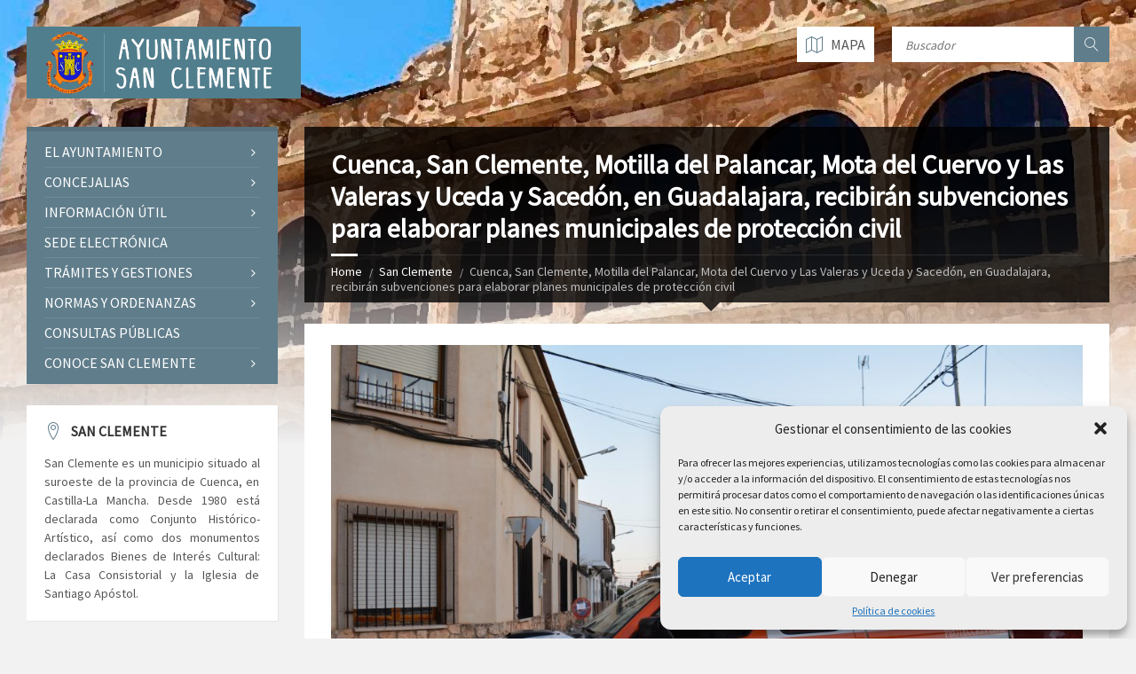

--- FILE ---
content_type: text/html; charset=UTF-8
request_url: https://www.sanclemente.es/cuenca-san-clemente-motilla-del-palancar-mota-del-cuervo-y-las-valeras-y-uceda-y-sacedon-en-guadalajara-recibiran-subvenciones-para-elaborar-planes-municipales-de-proteccion-civil/
body_size: 16522
content:
<!DOCTYPE html>
<html lang="es">
<head data-template-uri="https://www.sanclemente.es/wp-content/themes/townpress">
    <meta http-equiv="Content-Type" content="text/html; charset=UTF-8" />
    <meta name="viewport" content="width=device-width, initial-scale=1.0">
    <link rel="profile" href="https://gmpg.org/xfn/11" />
    <link rel="pingback" href="https://www.sanclemente.es/xmlrpc.php" />
	    <title>Cuenca, San Clemente, Motilla del Palancar, Mota del Cuervo y Las Valeras y Uceda y Sacedón, en Guadalajara, recibirán subvenciones para elaborar planes municipales de protección civil | Ayuntamiento de San Clemente</title>
<meta name='robots' content='max-image-preview:large' />
	<style>img:is([sizes="auto" i], [sizes^="auto," i]) { contain-intrinsic-size: 3000px 1500px }</style>
	<link rel='dns-prefetch' href='//www.googletagmanager.com' />
<link rel='dns-prefetch' href='//fonts.googleapis.com' />
<link rel='preconnect' href='https://fonts.gstatic.com' crossorigin />
<link rel="alternate" type="application/rss+xml" title="Ayuntamiento de San Clemente &raquo; Feed" href="https://www.sanclemente.es/feed/" />
<link rel="alternate" type="application/rss+xml" title="Ayuntamiento de San Clemente &raquo; Feed de los comentarios" href="https://www.sanclemente.es/comments/feed/" />
<script type="text/javascript">
/* <![CDATA[ */
window._wpemojiSettings = {"baseUrl":"https:\/\/s.w.org\/images\/core\/emoji\/15.0.3\/72x72\/","ext":".png","svgUrl":"https:\/\/s.w.org\/images\/core\/emoji\/15.0.3\/svg\/","svgExt":".svg","source":{"concatemoji":"https:\/\/www.sanclemente.es\/wp-includes\/js\/wp-emoji-release.min.js?ver=6.7.4"}};
/*! This file is auto-generated */
!function(i,n){var o,s,e;function c(e){try{var t={supportTests:e,timestamp:(new Date).valueOf()};sessionStorage.setItem(o,JSON.stringify(t))}catch(e){}}function p(e,t,n){e.clearRect(0,0,e.canvas.width,e.canvas.height),e.fillText(t,0,0);var t=new Uint32Array(e.getImageData(0,0,e.canvas.width,e.canvas.height).data),r=(e.clearRect(0,0,e.canvas.width,e.canvas.height),e.fillText(n,0,0),new Uint32Array(e.getImageData(0,0,e.canvas.width,e.canvas.height).data));return t.every(function(e,t){return e===r[t]})}function u(e,t,n){switch(t){case"flag":return n(e,"\ud83c\udff3\ufe0f\u200d\u26a7\ufe0f","\ud83c\udff3\ufe0f\u200b\u26a7\ufe0f")?!1:!n(e,"\ud83c\uddfa\ud83c\uddf3","\ud83c\uddfa\u200b\ud83c\uddf3")&&!n(e,"\ud83c\udff4\udb40\udc67\udb40\udc62\udb40\udc65\udb40\udc6e\udb40\udc67\udb40\udc7f","\ud83c\udff4\u200b\udb40\udc67\u200b\udb40\udc62\u200b\udb40\udc65\u200b\udb40\udc6e\u200b\udb40\udc67\u200b\udb40\udc7f");case"emoji":return!n(e,"\ud83d\udc26\u200d\u2b1b","\ud83d\udc26\u200b\u2b1b")}return!1}function f(e,t,n){var r="undefined"!=typeof WorkerGlobalScope&&self instanceof WorkerGlobalScope?new OffscreenCanvas(300,150):i.createElement("canvas"),a=r.getContext("2d",{willReadFrequently:!0}),o=(a.textBaseline="top",a.font="600 32px Arial",{});return e.forEach(function(e){o[e]=t(a,e,n)}),o}function t(e){var t=i.createElement("script");t.src=e,t.defer=!0,i.head.appendChild(t)}"undefined"!=typeof Promise&&(o="wpEmojiSettingsSupports",s=["flag","emoji"],n.supports={everything:!0,everythingExceptFlag:!0},e=new Promise(function(e){i.addEventListener("DOMContentLoaded",e,{once:!0})}),new Promise(function(t){var n=function(){try{var e=JSON.parse(sessionStorage.getItem(o));if("object"==typeof e&&"number"==typeof e.timestamp&&(new Date).valueOf()<e.timestamp+604800&&"object"==typeof e.supportTests)return e.supportTests}catch(e){}return null}();if(!n){if("undefined"!=typeof Worker&&"undefined"!=typeof OffscreenCanvas&&"undefined"!=typeof URL&&URL.createObjectURL&&"undefined"!=typeof Blob)try{var e="postMessage("+f.toString()+"("+[JSON.stringify(s),u.toString(),p.toString()].join(",")+"));",r=new Blob([e],{type:"text/javascript"}),a=new Worker(URL.createObjectURL(r),{name:"wpTestEmojiSupports"});return void(a.onmessage=function(e){c(n=e.data),a.terminate(),t(n)})}catch(e){}c(n=f(s,u,p))}t(n)}).then(function(e){for(var t in e)n.supports[t]=e[t],n.supports.everything=n.supports.everything&&n.supports[t],"flag"!==t&&(n.supports.everythingExceptFlag=n.supports.everythingExceptFlag&&n.supports[t]);n.supports.everythingExceptFlag=n.supports.everythingExceptFlag&&!n.supports.flag,n.DOMReady=!1,n.readyCallback=function(){n.DOMReady=!0}}).then(function(){return e}).then(function(){var e;n.supports.everything||(n.readyCallback(),(e=n.source||{}).concatemoji?t(e.concatemoji):e.wpemoji&&e.twemoji&&(t(e.twemoji),t(e.wpemoji)))}))}((window,document),window._wpemojiSettings);
/* ]]> */
</script>

<style id='wp-emoji-styles-inline-css' type='text/css'>

	img.wp-smiley, img.emoji {
		display: inline !important;
		border: none !important;
		box-shadow: none !important;
		height: 1em !important;
		width: 1em !important;
		margin: 0 0.07em !important;
		vertical-align: -0.1em !important;
		background: none !important;
		padding: 0 !important;
	}
</style>
<link rel='stylesheet' id='wp-block-library-css' href='https://www.sanclemente.es/wp-includes/css/dist/block-library/style.min.css?ver=6.7.4' type='text/css' media='all' />
<style id='pdfemb-pdf-embedder-viewer-style-inline-css' type='text/css'>
.wp-block-pdfemb-pdf-embedder-viewer{max-width:none}

</style>
<style id='classic-theme-styles-inline-css' type='text/css'>
/*! This file is auto-generated */
.wp-block-button__link{color:#fff;background-color:#32373c;border-radius:9999px;box-shadow:none;text-decoration:none;padding:calc(.667em + 2px) calc(1.333em + 2px);font-size:1.125em}.wp-block-file__button{background:#32373c;color:#fff;text-decoration:none}
</style>
<style id='global-styles-inline-css' type='text/css'>
:root{--wp--preset--aspect-ratio--square: 1;--wp--preset--aspect-ratio--4-3: 4/3;--wp--preset--aspect-ratio--3-4: 3/4;--wp--preset--aspect-ratio--3-2: 3/2;--wp--preset--aspect-ratio--2-3: 2/3;--wp--preset--aspect-ratio--16-9: 16/9;--wp--preset--aspect-ratio--9-16: 9/16;--wp--preset--color--black: #000000;--wp--preset--color--cyan-bluish-gray: #abb8c3;--wp--preset--color--white: #ffffff;--wp--preset--color--pale-pink: #f78da7;--wp--preset--color--vivid-red: #cf2e2e;--wp--preset--color--luminous-vivid-orange: #ff6900;--wp--preset--color--luminous-vivid-amber: #fcb900;--wp--preset--color--light-green-cyan: #7bdcb5;--wp--preset--color--vivid-green-cyan: #00d084;--wp--preset--color--pale-cyan-blue: #8ed1fc;--wp--preset--color--vivid-cyan-blue: #0693e3;--wp--preset--color--vivid-purple: #9b51e0;--wp--preset--gradient--vivid-cyan-blue-to-vivid-purple: linear-gradient(135deg,rgba(6,147,227,1) 0%,rgb(155,81,224) 100%);--wp--preset--gradient--light-green-cyan-to-vivid-green-cyan: linear-gradient(135deg,rgb(122,220,180) 0%,rgb(0,208,130) 100%);--wp--preset--gradient--luminous-vivid-amber-to-luminous-vivid-orange: linear-gradient(135deg,rgba(252,185,0,1) 0%,rgba(255,105,0,1) 100%);--wp--preset--gradient--luminous-vivid-orange-to-vivid-red: linear-gradient(135deg,rgba(255,105,0,1) 0%,rgb(207,46,46) 100%);--wp--preset--gradient--very-light-gray-to-cyan-bluish-gray: linear-gradient(135deg,rgb(238,238,238) 0%,rgb(169,184,195) 100%);--wp--preset--gradient--cool-to-warm-spectrum: linear-gradient(135deg,rgb(74,234,220) 0%,rgb(151,120,209) 20%,rgb(207,42,186) 40%,rgb(238,44,130) 60%,rgb(251,105,98) 80%,rgb(254,248,76) 100%);--wp--preset--gradient--blush-light-purple: linear-gradient(135deg,rgb(255,206,236) 0%,rgb(152,150,240) 100%);--wp--preset--gradient--blush-bordeaux: linear-gradient(135deg,rgb(254,205,165) 0%,rgb(254,45,45) 50%,rgb(107,0,62) 100%);--wp--preset--gradient--luminous-dusk: linear-gradient(135deg,rgb(255,203,112) 0%,rgb(199,81,192) 50%,rgb(65,88,208) 100%);--wp--preset--gradient--pale-ocean: linear-gradient(135deg,rgb(255,245,203) 0%,rgb(182,227,212) 50%,rgb(51,167,181) 100%);--wp--preset--gradient--electric-grass: linear-gradient(135deg,rgb(202,248,128) 0%,rgb(113,206,126) 100%);--wp--preset--gradient--midnight: linear-gradient(135deg,rgb(2,3,129) 0%,rgb(40,116,252) 100%);--wp--preset--font-size--small: 13px;--wp--preset--font-size--medium: 20px;--wp--preset--font-size--large: 36px;--wp--preset--font-size--x-large: 42px;--wp--preset--spacing--20: 0.44rem;--wp--preset--spacing--30: 0.67rem;--wp--preset--spacing--40: 1rem;--wp--preset--spacing--50: 1.5rem;--wp--preset--spacing--60: 2.25rem;--wp--preset--spacing--70: 3.38rem;--wp--preset--spacing--80: 5.06rem;--wp--preset--shadow--natural: 6px 6px 9px rgba(0, 0, 0, 0.2);--wp--preset--shadow--deep: 12px 12px 50px rgba(0, 0, 0, 0.4);--wp--preset--shadow--sharp: 6px 6px 0px rgba(0, 0, 0, 0.2);--wp--preset--shadow--outlined: 6px 6px 0px -3px rgba(255, 255, 255, 1), 6px 6px rgba(0, 0, 0, 1);--wp--preset--shadow--crisp: 6px 6px 0px rgba(0, 0, 0, 1);}:where(.is-layout-flex){gap: 0.5em;}:where(.is-layout-grid){gap: 0.5em;}body .is-layout-flex{display: flex;}.is-layout-flex{flex-wrap: wrap;align-items: center;}.is-layout-flex > :is(*, div){margin: 0;}body .is-layout-grid{display: grid;}.is-layout-grid > :is(*, div){margin: 0;}:where(.wp-block-columns.is-layout-flex){gap: 2em;}:where(.wp-block-columns.is-layout-grid){gap: 2em;}:where(.wp-block-post-template.is-layout-flex){gap: 1.25em;}:where(.wp-block-post-template.is-layout-grid){gap: 1.25em;}.has-black-color{color: var(--wp--preset--color--black) !important;}.has-cyan-bluish-gray-color{color: var(--wp--preset--color--cyan-bluish-gray) !important;}.has-white-color{color: var(--wp--preset--color--white) !important;}.has-pale-pink-color{color: var(--wp--preset--color--pale-pink) !important;}.has-vivid-red-color{color: var(--wp--preset--color--vivid-red) !important;}.has-luminous-vivid-orange-color{color: var(--wp--preset--color--luminous-vivid-orange) !important;}.has-luminous-vivid-amber-color{color: var(--wp--preset--color--luminous-vivid-amber) !important;}.has-light-green-cyan-color{color: var(--wp--preset--color--light-green-cyan) !important;}.has-vivid-green-cyan-color{color: var(--wp--preset--color--vivid-green-cyan) !important;}.has-pale-cyan-blue-color{color: var(--wp--preset--color--pale-cyan-blue) !important;}.has-vivid-cyan-blue-color{color: var(--wp--preset--color--vivid-cyan-blue) !important;}.has-vivid-purple-color{color: var(--wp--preset--color--vivid-purple) !important;}.has-black-background-color{background-color: var(--wp--preset--color--black) !important;}.has-cyan-bluish-gray-background-color{background-color: var(--wp--preset--color--cyan-bluish-gray) !important;}.has-white-background-color{background-color: var(--wp--preset--color--white) !important;}.has-pale-pink-background-color{background-color: var(--wp--preset--color--pale-pink) !important;}.has-vivid-red-background-color{background-color: var(--wp--preset--color--vivid-red) !important;}.has-luminous-vivid-orange-background-color{background-color: var(--wp--preset--color--luminous-vivid-orange) !important;}.has-luminous-vivid-amber-background-color{background-color: var(--wp--preset--color--luminous-vivid-amber) !important;}.has-light-green-cyan-background-color{background-color: var(--wp--preset--color--light-green-cyan) !important;}.has-vivid-green-cyan-background-color{background-color: var(--wp--preset--color--vivid-green-cyan) !important;}.has-pale-cyan-blue-background-color{background-color: var(--wp--preset--color--pale-cyan-blue) !important;}.has-vivid-cyan-blue-background-color{background-color: var(--wp--preset--color--vivid-cyan-blue) !important;}.has-vivid-purple-background-color{background-color: var(--wp--preset--color--vivid-purple) !important;}.has-black-border-color{border-color: var(--wp--preset--color--black) !important;}.has-cyan-bluish-gray-border-color{border-color: var(--wp--preset--color--cyan-bluish-gray) !important;}.has-white-border-color{border-color: var(--wp--preset--color--white) !important;}.has-pale-pink-border-color{border-color: var(--wp--preset--color--pale-pink) !important;}.has-vivid-red-border-color{border-color: var(--wp--preset--color--vivid-red) !important;}.has-luminous-vivid-orange-border-color{border-color: var(--wp--preset--color--luminous-vivid-orange) !important;}.has-luminous-vivid-amber-border-color{border-color: var(--wp--preset--color--luminous-vivid-amber) !important;}.has-light-green-cyan-border-color{border-color: var(--wp--preset--color--light-green-cyan) !important;}.has-vivid-green-cyan-border-color{border-color: var(--wp--preset--color--vivid-green-cyan) !important;}.has-pale-cyan-blue-border-color{border-color: var(--wp--preset--color--pale-cyan-blue) !important;}.has-vivid-cyan-blue-border-color{border-color: var(--wp--preset--color--vivid-cyan-blue) !important;}.has-vivid-purple-border-color{border-color: var(--wp--preset--color--vivid-purple) !important;}.has-vivid-cyan-blue-to-vivid-purple-gradient-background{background: var(--wp--preset--gradient--vivid-cyan-blue-to-vivid-purple) !important;}.has-light-green-cyan-to-vivid-green-cyan-gradient-background{background: var(--wp--preset--gradient--light-green-cyan-to-vivid-green-cyan) !important;}.has-luminous-vivid-amber-to-luminous-vivid-orange-gradient-background{background: var(--wp--preset--gradient--luminous-vivid-amber-to-luminous-vivid-orange) !important;}.has-luminous-vivid-orange-to-vivid-red-gradient-background{background: var(--wp--preset--gradient--luminous-vivid-orange-to-vivid-red) !important;}.has-very-light-gray-to-cyan-bluish-gray-gradient-background{background: var(--wp--preset--gradient--very-light-gray-to-cyan-bluish-gray) !important;}.has-cool-to-warm-spectrum-gradient-background{background: var(--wp--preset--gradient--cool-to-warm-spectrum) !important;}.has-blush-light-purple-gradient-background{background: var(--wp--preset--gradient--blush-light-purple) !important;}.has-blush-bordeaux-gradient-background{background: var(--wp--preset--gradient--blush-bordeaux) !important;}.has-luminous-dusk-gradient-background{background: var(--wp--preset--gradient--luminous-dusk) !important;}.has-pale-ocean-gradient-background{background: var(--wp--preset--gradient--pale-ocean) !important;}.has-electric-grass-gradient-background{background: var(--wp--preset--gradient--electric-grass) !important;}.has-midnight-gradient-background{background: var(--wp--preset--gradient--midnight) !important;}.has-small-font-size{font-size: var(--wp--preset--font-size--small) !important;}.has-medium-font-size{font-size: var(--wp--preset--font-size--medium) !important;}.has-large-font-size{font-size: var(--wp--preset--font-size--large) !important;}.has-x-large-font-size{font-size: var(--wp--preset--font-size--x-large) !important;}
:where(.wp-block-post-template.is-layout-flex){gap: 1.25em;}:where(.wp-block-post-template.is-layout-grid){gap: 1.25em;}
:where(.wp-block-columns.is-layout-flex){gap: 2em;}:where(.wp-block-columns.is-layout-grid){gap: 2em;}
:root :where(.wp-block-pullquote){font-size: 1.5em;line-height: 1.6;}
</style>
<link rel='stylesheet' id='cmplz-general-css' href='https://www.sanclemente.es/wp-content/plugins/complianz-gdpr/assets/css/cookieblocker.min.css?ver=1739874518' type='text/css' media='all' />
<link rel='stylesheet' id='extendify-utility-styles-css' href='https://www.sanclemente.es/wp-content/plugins/extendify/public/build/utility-minimum.css?ver=6.7.4' type='text/css' media='all' />
<link rel='stylesheet' id='parent-style-css' href='https://www.sanclemente.es/wp-content/themes/townpress/style.css?ver=6.7.4' type='text/css' media='all' />
<link rel='stylesheet' id='main-style-css' href='https://www.sanclemente.es/wp-content/themes/townpress-child/style.css' type='text/css' media='all' />
<style id='main-style-inline-css' type='text/css'>
body { font-family: 'Source Sans Pro', Arial, sans-serif; font-size: 16px; font-weight: 400; }
 .header-branding.m-large-logo span { max-width: 309px; } .header-branding.m-small-logo span { max-width: 271px; } @media ( max-width: 991px ) { .header-branding.m-small-logo span, .header-branding.m-large-logo span { max-width: 271px; } }
</style>
<link rel='stylesheet' id='theme-skin-css' href='https://www.sanclemente.es/wp-content/themes/townpress/library/css/skin/bluegrey.css' type='text/css' media='all' />
<style id='theme-skin-inline-css' type='text/css'>
.c-article-list .article-image a { height: 300px; }
</style>
<link rel='stylesheet' id='dflip-style-css' href='https://www.sanclemente.es/wp-content/plugins/3d-flipbook-dflip-lite/assets/css/dflip.min.css?ver=2.3.57' type='text/css' media='all' />
<link rel="preload" as="style" href="https://fonts.googleapis.com/css?family=Source%20Sans%20Pro:400&#038;display=swap&#038;ver=6.7.4" /><link rel="stylesheet" href="https://fonts.googleapis.com/css?family=Source%20Sans%20Pro:400&#038;display=swap&#038;ver=6.7.4" media="print" onload="this.media='all'"><noscript><link rel="stylesheet" href="https://fonts.googleapis.com/css?family=Source%20Sans%20Pro:400&#038;display=swap&#038;ver=6.7.4" /></noscript><script type="text/javascript" src="https://www.sanclemente.es/wp-includes/js/jquery/jquery.min.js?ver=3.7.1" id="jquery-core-js"></script>
<script type="text/javascript" src="https://www.sanclemente.es/wp-includes/js/jquery/jquery-migrate.min.js?ver=3.4.1" id="jquery-migrate-js"></script>

<!-- Fragmento de código de la etiqueta de Google (gtag.js) añadida por Site Kit -->

<!-- Fragmento de código de Google Analytics añadido por Site Kit -->
<script type="text/javascript" src="https://www.googletagmanager.com/gtag/js?id=G-X5LJ068YQ2" id="google_gtagjs-js" async></script>
<script type="text/javascript" id="google_gtagjs-js-after">
/* <![CDATA[ */
window.dataLayer = window.dataLayer || [];function gtag(){dataLayer.push(arguments);}
gtag("set","linker",{"domains":["www.sanclemente.es"]});
gtag("js", new Date());
gtag("set", "developer_id.dZTNiMT", true);
gtag("config", "G-X5LJ068YQ2");
/* ]]> */
</script>

<!-- Finalizar fragmento de código de la etiqueta de Google (gtags.js) añadida por Site Kit -->
<link rel="https://api.w.org/" href="https://www.sanclemente.es/wp-json/" /><link rel="alternate" title="JSON" type="application/json" href="https://www.sanclemente.es/wp-json/wp/v2/posts/7027" /><link rel="EditURI" type="application/rsd+xml" title="RSD" href="https://www.sanclemente.es/xmlrpc.php?rsd" />
<meta name="generator" content="WordPress 6.7.4" />
<link rel="canonical" href="https://www.sanclemente.es/cuenca-san-clemente-motilla-del-palancar-mota-del-cuervo-y-las-valeras-y-uceda-y-sacedon-en-guadalajara-recibiran-subvenciones-para-elaborar-planes-municipales-de-proteccion-civil/" />
<link rel='shortlink' href='https://www.sanclemente.es/?p=7027' />
<link rel="alternate" title="oEmbed (JSON)" type="application/json+oembed" href="https://www.sanclemente.es/wp-json/oembed/1.0/embed?url=https%3A%2F%2Fwww.sanclemente.es%2Fcuenca-san-clemente-motilla-del-palancar-mota-del-cuervo-y-las-valeras-y-uceda-y-sacedon-en-guadalajara-recibiran-subvenciones-para-elaborar-planes-municipales-de-proteccion-civil%2F" />
<link rel="alternate" title="oEmbed (XML)" type="text/xml+oembed" href="https://www.sanclemente.es/wp-json/oembed/1.0/embed?url=https%3A%2F%2Fwww.sanclemente.es%2Fcuenca-san-clemente-motilla-del-palancar-mota-del-cuervo-y-las-valeras-y-uceda-y-sacedon-en-guadalajara-recibiran-subvenciones-para-elaborar-planes-municipales-de-proteccion-civil%2F&#038;format=xml" />
<meta name="generator" content="Redux 4.5.6" /><meta name="generator" content="Site Kit by Google 1.146.0" />			<style>.cmplz-hidden {
					display: none !important;
				}</style><meta name="generator" content="Powered by Visual Composer - drag and drop page builder for WordPress."/>
<!--[if lte IE 9]><link rel="stylesheet" type="text/css" href="https://www.sanclemente.es/wp-content/plugins/js_composer/assets/css/vc_lte_ie9.min.css" media="screen"><![endif]--><!--[if IE  8]><link rel="stylesheet" type="text/css" href="https://www.sanclemente.es/wp-content/plugins/js_composer/assets/css/vc-ie8.min.css" media="screen"><![endif]--><!--[if lte IE 9]><link rel="stylesheet" type="text/css" href="https://www.sanclemente.es/wp-content/themes/townpress/library/css/oldie.css"><![endif]--><!--[if lt IE 9]><script src="https://www.sanclemente.es/wp-content/themes/townpress/library/js/html5.min.js"></script><![endif]--><!--[if lt IE 9]><script src="https://www.sanclemente.es/wp-content/themes/townpress/library/js/respond.min.js"></script><![endif]--><link rel="icon" href="https://www.sanclemente.es/wp-content/uploads/2023/07/cropped-sanclemente-32x32.png" sizes="32x32" />
<link rel="icon" href="https://www.sanclemente.es/wp-content/uploads/2023/07/cropped-sanclemente-192x192.png" sizes="192x192" />
<link rel="apple-touch-icon" href="https://www.sanclemente.es/wp-content/uploads/2023/07/cropped-sanclemente-180x180.png" />
<meta name="msapplication-TileImage" content="https://www.sanclemente.es/wp-content/uploads/2023/07/cropped-sanclemente-270x270.png" />
<noscript><style type="text/css"> .wpb_animate_when_almost_visible { opacity: 1; }</style></noscript></head>



<body data-rsssl=1 data-cmplz=1 class="post-template-default single single-post postid-7027 single-format-standard wpb-js-composer js-comp-ver-4.12 vc_responsive">

	
	<!-- HEADER : begin -->
	<header id="header" class="m-has-header-tools m-has-gmap m-has-search">
		<div class="header-inner">

			<!-- HEADER CONTENT : begin -->
			<div class="header-content">
				<div class="c-container">
					<div class="header-content-inner">

												<!-- HEADER BRANDING : begin -->

																															<div class="header-branding m-large-logo">

							<a href="https://www.sanclemente.es"><span><img src="https://www.sanclemente.es/wp-content/uploads/2016/02/logo_sanclemente_.png"
														alt="Ayuntamiento de San Clemente"></span></a>

						</div>
						<!-- HEADER BRANDING : end -->
						
						<!-- HEADER TOGGLE HOLDER : begin -->
						<div class="header-toggle-holder">

							<!-- HEADER TOGGLE : begin -->
							<button class="header-toggle" type="button">
								<i class="ico-open tp tp-menu"></i>
								<i class="ico-close tp tp-cross"></i>
								<span>Menu</span>
							</button>
							<!-- HEADER TOGGLE : end -->

														<!-- HEADER GMAP SWITCHER : begin -->
							<button class="header-gmap-switcher" type="button" title="Show on Map">
								<i class="ico-open tp tp-map2"></i>
								<i class="ico-close tp tp-cross"></i>
							</button>
							<!-- HEADER GMAP SWITCHER : end -->
							
						</div>
						<!-- HEADER TOGGLE HOLDER : end -->

												<!-- HEADER MENU : begin -->
						<div class="header-menu">
							
	<!-- MAIN MENU : begin -->
	<nav class="main-menu">

		<ul id="menu-san-clemente" class="menu-items clearfix"><li id="menu-item-215" class="menu-item menu-item-type-custom menu-item-object-custom menu-item-has-children menu-item-215"><a>EL AYUNTAMIENTO</a>
<ul class="sub-menu">
	<li id="menu-item-226" class="menu-item menu-item-type-post_type menu-item-object-page menu-item-226"><a href="https://www.sanclemente.es/el-alcalde/">El Alcalde</a></li>
	<li id="menu-item-216" class="menu-item menu-item-type-post_type menu-item-object-page menu-item-216"><a href="https://www.sanclemente.es/corporacion-municipal/">Corporación Municipal</a></li>
	<li id="menu-item-234" class="menu-item menu-item-type-post_type menu-item-object-page menu-item-234"><a href="https://www.sanclemente.es/plenos/">Plenos</a></li>
</ul>
</li>
<li id="menu-item-46" class="menu-item menu-item-type-custom menu-item-object-custom menu-item-has-children menu-item-46"><a>CONCEJALIAS</a>
<ul class="sub-menu">
	<li id="menu-item-390" class="menu-item menu-item-type-post_type menu-item-object-page menu-item-390"><a href="https://www.sanclemente.es/http-www-sanclemene-es-hacienda-asuntos-generales-patrimonio-educacion-y-cultura/">Concejalía de Hacienda, Promoción Empresarial, Empleo, Comercio y Cementerio Municipal</a></li>
	<li id="menu-item-7447" class="menu-item menu-item-type-post_type menu-item-object-page menu-item-7447"><a href="https://www.sanclemente.es/concejalia-de-turismo-cultura-emisora-local-y-nuevas-tecnologias/">Concejalía de Recursos Humanos, Educación, Participación Ciudadana y Asuntos Generales.</a></li>
	<li id="menu-item-389" class="menu-item menu-item-type-post_type menu-item-object-page menu-item-389"><a href="https://www.sanclemente.es/urbanismo-desarrollo-industrial-comercio-transporte-y-seguridad-ciudadana/">Concejalía de Urbanismo, Industria, Servicios, Transporte y Tradiciones Populares</a></li>
	<li id="menu-item-406" class="menu-item menu-item-type-post_type menu-item-object-page menu-item-406"><a href="https://www.sanclemente.es/bienestar-social-sanidad-e-igualdad/">Concejalía de Cultura, Turismo, Igualdad y Bienestar Social.</a></li>
	<li id="menu-item-405" class="menu-item menu-item-type-post_type menu-item-object-page menu-item-405"><a href="https://www.sanclemente.es/educacion-cultura-y-turismo/">Concejalía de Medio Ambiente, Sanidad, Consumo y Festejos.</a></li>
	<li id="menu-item-399" class="menu-item menu-item-type-post_type menu-item-object-page menu-item-399"><a href="https://www.sanclemente.es/agricultura-ganaderia-medio-ambiente-festejos-transportes/">Concejalía de Seguridad Ciudadana, Agricultura, Ganadería y Guardería Rural</a></li>
	<li id="menu-item-398" class="menu-item menu-item-type-post_type menu-item-object-page menu-item-398"><a href="https://www.sanclemente.es/deportes-y-juventud/">Concejalía de Deporte, Juventud y Protección Civil</a></li>
</ul>
</li>
<li id="menu-item-50" class="menu-item menu-item-type-custom menu-item-object-custom menu-item-has-children menu-item-50"><a>INFORMACIÓN ÚTIL</a>
<ul class="sub-menu">
	<li id="menu-item-743" class="menu-item menu-item-type-post_type menu-item-object-page menu-item-743"><a href="https://www.sanclemente.es/telefonos-y-direcciones/">Teléfonos y Direcciones</a></li>
	<li id="menu-item-808" class="menu-item menu-item-type-post_type menu-item-object-page menu-item-808"><a href="https://www.sanclemente.es/servicios-al-ciudadano/">Servicios al Ciudadano y Horarios</a></li>
	<li id="menu-item-756" class="menu-item menu-item-type-custom menu-item-object-custom menu-item-756"><a target="_blank" href="https://sescam.jccm.es/csalud/citas/inicioCita.jsf">Cita Previa Centro de Salud</a></li>
	<li id="menu-item-757" class="menu-item menu-item-type-custom menu-item-object-custom menu-item-757"><a target="_blank" href="http://sescam.jccm.es/web/ServiciosGuardiasFarm.do?idLoc=524">Farmacias de Guardia</a></li>
	<li id="menu-item-758" class="menu-item menu-item-type-custom menu-item-object-custom menu-item-758"><a target="_blank" href="https://www.citapreviadnie.es/citaPreviaDniExp/Inicio.action">Cita Previa DNI</a></li>
	<li id="menu-item-952" class="menu-item menu-item-type-post_type menu-item-object-page menu-item-952"><a href="https://www.sanclemente.es/alertas-en-el-movil-bando-movil/">Alertas en el móvil</a></li>
</ul>
</li>
<li id="menu-item-4078" class="menu-item menu-item-type-custom menu-item-object-custom menu-item-4078"><a target="_blank" href="https://sanclemente.sedelectronica.es">Sede Electrónica</a></li>
<li id="menu-item-47" class="menu-item menu-item-type-custom menu-item-object-custom menu-item-has-children menu-item-47"><a>TRÁMITES Y GESTIONES</a>
<ul class="sub-menu">
	<li id="menu-item-1134" class="menu-item menu-item-type-custom menu-item-object-custom menu-item-1134"><a target="_blank" href="http://www.oarcuenca.es/opencms/oagtr/secciones/">Portal del Contribuyente</a></li>
	<li id="menu-item-696" class="menu-item menu-item-type-post_type menu-item-object-page menu-item-696"><a href="https://www.sanclemente.es/descarga-de-impresos-municipales/">Descarga de Impresos Municipales</a></li>
	<li id="menu-item-1335" class="menu-item menu-item-type-custom menu-item-object-custom menu-item-1335"><a href="https://www.sanclemente.es/documentos/">Descarga de Documentos</a></li>
	<li id="menu-item-2284" class="menu-item menu-item-type-custom menu-item-object-custom menu-item-2284"><a target="_blank" href="https://sedesanclemente.eadministracion.es/">Empleo Público</a></li>
</ul>
</li>
<li id="menu-item-45" class="menu-item menu-item-type-custom menu-item-object-custom menu-item-has-children menu-item-45"><a>NORMAS Y ORDENANZAS</a>
<ul class="sub-menu">
	<li id="menu-item-439" class="menu-item menu-item-type-post_type menu-item-object-page menu-item-439"><a href="https://www.sanclemente.es/ordenanzas/">Ordenanzas</a></li>
	<li id="menu-item-428" class="menu-item menu-item-type-post_type menu-item-object-page menu-item-428"><a href="https://www.sanclemente.es/pago-a-proveedores/">Pago a Proveedores</a></li>
	<li id="menu-item-475" class="menu-item menu-item-type-post_type menu-item-object-page menu-item-475"><a href="https://www.sanclemente.es/plan-de-ordenacion-municipal/">Plan de Ordenación Municipal</a></li>
	<li id="menu-item-3118" class="menu-item menu-item-type-post_type menu-item-object-lsvrdocument menu-item-3118"><a href="https://www.sanclemente.es/documentos/reglamento-de-la-agrupacion-de-voluntarios-de-proteccion-civil-del-ayuntamiento-de-san-clemente/">Reglamento Agrupación Voluntarios Protección Civil</a></li>
</ul>
</li>
<li id="menu-item-4052" class="menu-item menu-item-type-post_type menu-item-object-page menu-item-4052"><a href="https://www.sanclemente.es/descarga-de-actas-impresos-y-documentos/consultas-publicas/">CONSULTAS PÚBLICAS</a></li>
<li id="menu-item-49" class="menu-item menu-item-type-custom menu-item-object-custom menu-item-has-children menu-item-49"><a href="#">CONOCE SAN CLEMENTE</a>
<ul class="sub-menu">
	<li id="menu-item-934" class="menu-item menu-item-type-custom menu-item-object-custom menu-item-934"><a target="_blank" href="http://www.turismosanclemente.com/">Turismo San Clemente</a></li>
	<li id="menu-item-4019" class="menu-item menu-item-type-post_type menu-item-object-page menu-item-4019"><a href="https://www.sanclemente.es/autobuses-y-trenes/">Autobuses y Trenes</a></li>
	<li id="menu-item-1133" class="menu-item menu-item-type-post_type menu-item-object-page menu-item-1133"><a href="https://www.sanclemente.es/videos/">San Clemente en Vídeos</a></li>
	<li id="menu-item-933" class="menu-item menu-item-type-post_type menu-item-object-page menu-item-933"><a href="https://www.sanclemente.es/visita-virtual-san-clemente/">Visita Virtual de San Clemente</a></li>
	<li id="menu-item-1386" class="menu-item menu-item-type-post_type menu-item-object-page menu-item-1386"><a href="https://www.sanclemente.es/que-ver-en-san-clemente/">¿Qué ver en San Clemente?</a></li>
	<li id="menu-item-988" class="menu-item menu-item-type-post_type menu-item-object-page menu-item-988"><a href="https://www.sanclemente.es/area-de-autocaravanas/">Área de Autocaravanas</a></li>
	<li id="menu-item-989" class="menu-item menu-item-type-post_type menu-item-object-page menu-item-989"><a href="https://www.sanclemente.es/albergue-de-peregrinos/">Albergue de Peregrinos</a></li>
	<li id="menu-item-2656" class="menu-item menu-item-type-post_type menu-item-object-page menu-item-2656"><a href="https://www.sanclemente.es/aula-de-la-naturaleza/">Aula de la Naturaleza</a></li>
	<li id="menu-item-2015" class="menu-item menu-item-type-post_type menu-item-object-page menu-item-2015"><a href="https://www.sanclemente.es/archivo-historico/">Archivo Histórico</a></li>
</ul>
</li>
</ul>
	</nav>
	<!-- MAIN MENU : end -->

						</div>
						<!-- HEADER MENU : end -->
						
												<!-- HEADER TOOLS : begin -->
						<div class="header-tools">

														<!-- HEADER SEARCH : begin -->
							<div class="header-search">
								
	<!-- STANDARD SEARCH FORM : begin -->
	<form class="c-search-form" action="https://www.sanclemente.es/" method="get">
		<div class="form-fields">
			<input type="text" name="s" placeholder="Buscador" value="">
			<button class="submit-btn" type="submit"><i class="tp tp-magnifier"></i></button>
		</div>
	</form>
	<!-- STANDARD SEARCH FORM : end -->





							</div>
							<!-- HEADER SEARCH : end -->
							
							
														<!-- HEADER GMAP SWITCHER : begin -->
							<button class="header-gmap-switcher" type="button" title="Show on Map">
																<i class="ico-open tp tp-map2"></i>
								<i class="ico-close tp tp-cross"></i>
																	<span>Mapa</span>
															</button>
							<!-- HEADER GMAP SWITCHER : end -->
							
							
						</div>
						<!-- HEADER TOOLS : end -->
						
					</div>
				</div>

			</div>
			<!-- HEADER CONTENT : end -->

						<!-- HEADER GOOGLE MAP : begin -->
			<div class="header-gmap">
				<div class="gmap-canvas"
					data-enable-mousewheel="true"
					data-maptype="terrain"
					data-zoom="17"
										data-address="Plaza Mayor, 16600 San Clemente, Cuenca, España"
															data-latitude="39.403674"
															data-longitude=" -2.42905"
					></div>
			</div>
			<!-- HEADER GOOGLE MAP : end -->
			
		</div>
	</header>
	<!-- HEADER : end -->

	<!-- HEADER BG : begin -->
	<div class="header-bg">

		<!-- HEADER IMAGE : begin -->
		<div class="header-image" data-autoplay="6">
						
			
							<div class="image-layer" style="background-image: url( 'https://www.sanclemente.es/wp-content/uploads/2016/02/fondo_ayuntamiento_viejo_san_clemente.jpg' );"></div>
							<div class="image-layer" style="background-image: url( 'https://www.sanclemente.es/wp-content/uploads/2016/02/fondo_plaza_toros_san_clemente.jpg' );"></div>
							<div class="image-layer" style="background-image: url( 'https://www.sanclemente.es/wp-content/uploads/2016/02/fondo_ayuntamiento_san_clemente.jpg' );"></div>
							<div class="image-layer" style="background-image: url( 'https://www.sanclemente.es/wp-content/uploads/2016/02/fondo_torre_vieja_san_clemente.jpg' );"></div>
			
		</div>
		<!-- HEADER IMAGE : begin -->

	</div>
	<!-- HEADER BG : end -->

	<!-- CORE : begin -->
	<div id="core" class="post-7027 post type-post status-publish format-standard has-post-thumbnail hentry category-alcaldia category-concejalia-de-asociaciones-barrios-juventud-y-consumo tag-ayuntamiento tag-plan-municipal-proteccion-civil tag-proteccion-civil tag-san-clemente tag-subvencion">
		<div class="c-container">


	

	
	
<div class="row">

	<div class="col-md-9 middle-column col-md-push-3">

	

				

	
	<!-- PAGE HEADER : begin -->
	<div id="page-header" class=" m-has-breadcrumbs">

		<!-- PAGE TITLE : begin -->
		<div class="page-title"><h1>Cuenca, San Clemente, Motilla del Palancar, Mota del Cuervo y Las Valeras y Uceda y Sacedón, en Guadalajara, recibirán subvenciones para elaborar planes municipales de protección civil</h1></div>
		<!-- PAGE TITLE : end -->

				<!-- BREADCRUMBS : begin -->
<div class="breadcrumbs"><ul>


			<li class="home"><a href="https://www.sanclemente.es">Home</a></li>
	

	

	<li><a href="https://www.sanclemente.es">San Clemente</a></li>	<li>Cuenca, San Clemente, Motilla del Palancar, Mota del Cuervo y Las Valeras y Uceda y Sacedón, en Guadalajara, recibirán subvenciones para elaborar planes municipales de protección civil</li>


</ul></div>
<!-- BREADCRUMBS : end -->		
	</div>
	<!-- PAGE HEADER : end -->


<!-- PAGE CONTENT : begin -->
<div id="page-content">
	
		
			<!-- ARTICLE DETAIL : begin -->
			<div class="article-single-page article-page">
							
    <article class="article post-7027 post type-post status-publish format-standard has-post-thumbnail hentry category-alcaldia category-concejalia-de-asociaciones-barrios-juventud-y-consumo tag-ayuntamiento tag-plan-municipal-proteccion-civil tag-proteccion-civil tag-san-clemente tag-subvencion">
		<div class="c-content-box m-no-padding article-inner">

			
			<!-- ARTICLE CORE : begin -->
			<div class="article-core">

				<!-- ARTICLE CONTENT : begin -->
				<div class="article-content">
					<div class="article-content-inner">
						
<figure class="wp-block-image size-large"><img fetchpriority="high" decoding="async" width="1024" height="683" src="https://www.sanclemente.es/wp-content/uploads/2021/07/sc-proteccion-civil01-1024x683.jpg" alt="" class="wp-image-7028" srcset="https://www.sanclemente.es/wp-content/uploads/2021/07/sc-proteccion-civil01-1024x683.jpg 1024w, https://www.sanclemente.es/wp-content/uploads/2021/07/sc-proteccion-civil01-300x200.jpg 300w, https://www.sanclemente.es/wp-content/uploads/2021/07/sc-proteccion-civil01-768x512.jpg 768w, https://www.sanclemente.es/wp-content/uploads/2021/07/sc-proteccion-civil01-1536x1024.jpg 1536w, https://www.sanclemente.es/wp-content/uploads/2021/07/sc-proteccion-civil01-2048x1365.jpg 2048w" sizes="(max-width: 1024px) 100vw, 1024px" /></figure>



<p>El Gobierno regional ha concedido este año subvenciones por valor de 132.000 euros a 38 localidades de Castilla-La Mancha para la elaboración de 67 planes de protección civil de ámbito municipal que están obligadas a tener, según la normativa vigente.</p>



<div class="wp-block-image"><figure class="alignleft"><img decoding="async" src="https://www.liberaldecastilla.com/wp-content/uploads/2021/07/cuenca-san-clemente-motilla-del-palancar-mota-del-cuervo-y-las-valeras-y-uceda-y-sacedon-en-guadalajara-recibiran-subvenciones-para-elaborar-planes-municipales-de-proteccion-civil-300x171.jpg" alt="Cuenca, San Clemente, Motilla del Palancar, Mota del Cuervo y Las Valeras y Uceda y Sacedón, en Guadalajara, recibirán subvenciones para elaborar planes municipales de protección civil   " class="wp-image-227000" title="Cuenca, San Clemente, Motilla del Palancar, Mota del Cuervo y Las Valeras y Uceda y Sacedón, en Guadalajara, recibirán subvenciones para elaborar planes municipales de protección civil    2"/></figure></div>



<p>El Diario Oficial de Castilla-La Mancha ha publicado hoy la resolución de la Secretaría General de Hacienda y Administraciones Públicas por la que se conceden estas ayudas, que se convocaron el pasado mes de marzo y que tienen la finalidad de mejorar la coordinación y optimización de los recursos de aquellos agentes que intervienen en la protección civil de la Comunidad Autónoma, con el objetivo último de dar una mejor respuesta a las emergencias que puedan suceder en las localidades beneficiarias.</p>



<p>Con esta línea de subvenciones, con la que también se pretende coadyuvar a la extensión de la planificación de protección civil entre los ayuntamientos de la región, los municipios beneficiarios han recibido como máximo 3.500 euros, por cada plan municipal elaborado.</p>



<p>De la convocatoria de este ejercicio se han beneficiado un total de 38 entidades locales de las cinco provincias de la región, que han elaborado&nbsp;32 planes territoriales de emergencia municipal (Platenum) y 35 planes de actuación municipal (PAM) contra el riesgo radiológico, sísmico, de fenómenos meteorológicos adversos, de incendios forestales, de inundaciones y de transporte de mercancías peligrosas.</p>



<p>En la provincia de Albacete se han beneficiado de estas ayudas los municipios de Almansa, Socovos, Nerpio, Villamalea, Pozo Cañada, Fuente Álamo, Ossa de Montiel y Mahora; mientras que en la provincia de Ciudad Real las subvenciones han sido para Puertollano, Tomelloso, Malagón, Almagro, Herencia, Argamasilla de Alba, Piedrabuena, Torrenueva y Montiel.</p>



<p>Cuenca, San Clemente, Motilla del Palancar, Mota del Cuervo y Las Valeras han sido las localidades conquenses beneficiarias de estas subvenciones y en la provincia de Guadalajara estas ayudas han llegado a los municipios de&nbsp;Uceda y Sacedón.</p>



<p>Finalmente, en la provincia de Toledo se han beneficiado de estas subvenciones las poblaciones de Ocaña, Los Yébenes, Corral de Almaguer, Quintanar de la Orden, Bargas, Segurilla, Yeles, Villafranca de los Caballeros, Santa Olalla, Los Navalmorales, Los Navalucillos, Almorox, Navalcán y San Román de los Montes.</p>



<p><strong>Ayudas a 45 municipios para 93 planes desde 2015</strong></p>



<p>Estas ayudas se suman a las 45 subvenciones a municipios que desde julio de 2015 el Gobierno regional ha concedido para la elaboración de un total de 93 planes con los que hacer frente a diversos riesgos o emergencias, concretamente, para la realización de 34 planes territoriales de emergencia municipal y 59 planes de actuación municipal frente a diversos riesgos.</p>



<p>Para llegar a un mayor número de localidades beneficiarias, en 2017 la Consejería de Hacienda y Administraciones Públicas aprobó unas nuevas bases reguladoras que disminuían de 20.000 a 10.000 habitantes la población de las entidades locales que podían optar a las mismas. Posteriormente, las modificó para reducirlas de 10.000 a 2.500 habitantes y, finalmente en 2020, amplió el ámbito de aplicación de estas subvenciones a todos los municipios, independientemente de su población.</p>
											</div>
				</div>
				<!-- ARTICLE CONTENT : end -->

			</div>
			<!-- ARTICLE CORE : end -->

			<!-- ARTICLE FOOTER : begin -->
			<div class="article-footer">
				<div class="article-footer-inner">

					<!-- ARTICLE DATE : begin -->
					<div class="article-date">

						<i class="ico tp tp-clock2"></i>
						<span class="article-date-holder">
													9 de julio de 2021												</span>

						
						
					</div>
					<!-- ARTICLE DATE : end -->

										<!-- ARTICLE TAGS : begin -->
					<div class="article-tags">
						<i class="ico tp tp-tag"></i>
						<a href="https://www.sanclemente.es/tag/ayuntamiento/" rel="tag">ayuntamiento</a>, <a href="https://www.sanclemente.es/tag/plan-municipal-proteccion-civil/" rel="tag">plan municipal proteccion civil</a>, <a href="https://www.sanclemente.es/tag/proteccion-civil/" rel="tag">proteccion civil</a>, <a href="https://www.sanclemente.es/tag/san-clemente/" rel="tag">san clemente</a>, <a href="https://www.sanclemente.es/tag/subvencion/" rel="tag">subvencion</a>					</div>
					<!-- ARTICLE TAGS : end -->
					
				</div>
			</div>
			<!-- ARTICLE FOOTER : end -->

		</div>
    </article>

	
    
						</div>
			<!-- ARTICLE DETAIL : end -->

		
	</div>
<!-- PAGE CONTENT : end -->


	

	
	
	<hr class="c-separator m-margin-top-small m-margin-bottom-small m-transparent hidden-lg hidden-md">

</div>


<div class="col-md-3 left-column col-md-pull-9">

			<div class="side-menu m-left-side m-show-submenu">
			
	<!-- MAIN MENU : begin -->
	<nav class="main-menu">

		<ul id="menu-san-clemente-1" class="menu-items clearfix"><li class="menu-item menu-item-type-custom menu-item-object-custom menu-item-has-children menu-item-215"><a>EL AYUNTAMIENTO</a>
<ul class="sub-menu">
	<li class="menu-item menu-item-type-post_type menu-item-object-page menu-item-226"><a href="https://www.sanclemente.es/el-alcalde/">El Alcalde</a></li>
	<li class="menu-item menu-item-type-post_type menu-item-object-page menu-item-216"><a href="https://www.sanclemente.es/corporacion-municipal/">Corporación Municipal</a></li>
	<li class="menu-item menu-item-type-post_type menu-item-object-page menu-item-234"><a href="https://www.sanclemente.es/plenos/">Plenos</a></li>
</ul>
</li>
<li class="menu-item menu-item-type-custom menu-item-object-custom menu-item-has-children menu-item-46"><a>CONCEJALIAS</a>
<ul class="sub-menu">
	<li class="menu-item menu-item-type-post_type menu-item-object-page menu-item-390"><a href="https://www.sanclemente.es/http-www-sanclemene-es-hacienda-asuntos-generales-patrimonio-educacion-y-cultura/">Concejalía de Hacienda, Promoción Empresarial, Empleo, Comercio y Cementerio Municipal</a></li>
	<li class="menu-item menu-item-type-post_type menu-item-object-page menu-item-7447"><a href="https://www.sanclemente.es/concejalia-de-turismo-cultura-emisora-local-y-nuevas-tecnologias/">Concejalía de Recursos Humanos, Educación, Participación Ciudadana y Asuntos Generales.</a></li>
	<li class="menu-item menu-item-type-post_type menu-item-object-page menu-item-389"><a href="https://www.sanclemente.es/urbanismo-desarrollo-industrial-comercio-transporte-y-seguridad-ciudadana/">Concejalía de Urbanismo, Industria, Servicios, Transporte y Tradiciones Populares</a></li>
	<li class="menu-item menu-item-type-post_type menu-item-object-page menu-item-406"><a href="https://www.sanclemente.es/bienestar-social-sanidad-e-igualdad/">Concejalía de Cultura, Turismo, Igualdad y Bienestar Social.</a></li>
	<li class="menu-item menu-item-type-post_type menu-item-object-page menu-item-405"><a href="https://www.sanclemente.es/educacion-cultura-y-turismo/">Concejalía de Medio Ambiente, Sanidad, Consumo y Festejos.</a></li>
	<li class="menu-item menu-item-type-post_type menu-item-object-page menu-item-399"><a href="https://www.sanclemente.es/agricultura-ganaderia-medio-ambiente-festejos-transportes/">Concejalía de Seguridad Ciudadana, Agricultura, Ganadería y Guardería Rural</a></li>
	<li class="menu-item menu-item-type-post_type menu-item-object-page menu-item-398"><a href="https://www.sanclemente.es/deportes-y-juventud/">Concejalía de Deporte, Juventud y Protección Civil</a></li>
</ul>
</li>
<li class="menu-item menu-item-type-custom menu-item-object-custom menu-item-has-children menu-item-50"><a>INFORMACIÓN ÚTIL</a>
<ul class="sub-menu">
	<li class="menu-item menu-item-type-post_type menu-item-object-page menu-item-743"><a href="https://www.sanclemente.es/telefonos-y-direcciones/">Teléfonos y Direcciones</a></li>
	<li class="menu-item menu-item-type-post_type menu-item-object-page menu-item-808"><a href="https://www.sanclemente.es/servicios-al-ciudadano/">Servicios al Ciudadano y Horarios</a></li>
	<li class="menu-item menu-item-type-custom menu-item-object-custom menu-item-756"><a target="_blank" href="https://sescam.jccm.es/csalud/citas/inicioCita.jsf">Cita Previa Centro de Salud</a></li>
	<li class="menu-item menu-item-type-custom menu-item-object-custom menu-item-757"><a target="_blank" href="http://sescam.jccm.es/web/ServiciosGuardiasFarm.do?idLoc=524">Farmacias de Guardia</a></li>
	<li class="menu-item menu-item-type-custom menu-item-object-custom menu-item-758"><a target="_blank" href="https://www.citapreviadnie.es/citaPreviaDniExp/Inicio.action">Cita Previa DNI</a></li>
	<li class="menu-item menu-item-type-post_type menu-item-object-page menu-item-952"><a href="https://www.sanclemente.es/alertas-en-el-movil-bando-movil/">Alertas en el móvil</a></li>
</ul>
</li>
<li class="menu-item menu-item-type-custom menu-item-object-custom menu-item-4078"><a target="_blank" href="https://sanclemente.sedelectronica.es">Sede Electrónica</a></li>
<li class="menu-item menu-item-type-custom menu-item-object-custom menu-item-has-children menu-item-47"><a>TRÁMITES Y GESTIONES</a>
<ul class="sub-menu">
	<li class="menu-item menu-item-type-custom menu-item-object-custom menu-item-1134"><a target="_blank" href="http://www.oarcuenca.es/opencms/oagtr/secciones/">Portal del Contribuyente</a></li>
	<li class="menu-item menu-item-type-post_type menu-item-object-page menu-item-696"><a href="https://www.sanclemente.es/descarga-de-impresos-municipales/">Descarga de Impresos Municipales</a></li>
	<li class="menu-item menu-item-type-custom menu-item-object-custom menu-item-1335"><a href="https://www.sanclemente.es/documentos/">Descarga de Documentos</a></li>
	<li class="menu-item menu-item-type-custom menu-item-object-custom menu-item-2284"><a target="_blank" href="https://sedesanclemente.eadministracion.es/">Empleo Público</a></li>
</ul>
</li>
<li class="menu-item menu-item-type-custom menu-item-object-custom menu-item-has-children menu-item-45"><a>NORMAS Y ORDENANZAS</a>
<ul class="sub-menu">
	<li class="menu-item menu-item-type-post_type menu-item-object-page menu-item-439"><a href="https://www.sanclemente.es/ordenanzas/">Ordenanzas</a></li>
	<li class="menu-item menu-item-type-post_type menu-item-object-page menu-item-428"><a href="https://www.sanclemente.es/pago-a-proveedores/">Pago a Proveedores</a></li>
	<li class="menu-item menu-item-type-post_type menu-item-object-page menu-item-475"><a href="https://www.sanclemente.es/plan-de-ordenacion-municipal/">Plan de Ordenación Municipal</a></li>
	<li class="menu-item menu-item-type-post_type menu-item-object-lsvrdocument menu-item-3118"><a href="https://www.sanclemente.es/documentos/reglamento-de-la-agrupacion-de-voluntarios-de-proteccion-civil-del-ayuntamiento-de-san-clemente/">Reglamento Agrupación Voluntarios Protección Civil</a></li>
</ul>
</li>
<li class="menu-item menu-item-type-post_type menu-item-object-page menu-item-4052"><a href="https://www.sanclemente.es/descarga-de-actas-impresos-y-documentos/consultas-publicas/">CONSULTAS PÚBLICAS</a></li>
<li class="menu-item menu-item-type-custom menu-item-object-custom menu-item-has-children menu-item-49"><a href="#">CONOCE SAN CLEMENTE</a>
<ul class="sub-menu">
	<li class="menu-item menu-item-type-custom menu-item-object-custom menu-item-934"><a target="_blank" href="http://www.turismosanclemente.com/">Turismo San Clemente</a></li>
	<li class="menu-item menu-item-type-post_type menu-item-object-page menu-item-4019"><a href="https://www.sanclemente.es/autobuses-y-trenes/">Autobuses y Trenes</a></li>
	<li class="menu-item menu-item-type-post_type menu-item-object-page menu-item-1133"><a href="https://www.sanclemente.es/videos/">San Clemente en Vídeos</a></li>
	<li class="menu-item menu-item-type-post_type menu-item-object-page menu-item-933"><a href="https://www.sanclemente.es/visita-virtual-san-clemente/">Visita Virtual de San Clemente</a></li>
	<li class="menu-item menu-item-type-post_type menu-item-object-page menu-item-1386"><a href="https://www.sanclemente.es/que-ver-en-san-clemente/">¿Qué ver en San Clemente?</a></li>
	<li class="menu-item menu-item-type-post_type menu-item-object-page menu-item-988"><a href="https://www.sanclemente.es/area-de-autocaravanas/">Área de Autocaravanas</a></li>
	<li class="menu-item menu-item-type-post_type menu-item-object-page menu-item-989"><a href="https://www.sanclemente.es/albergue-de-peregrinos/">Albergue de Peregrinos</a></li>
	<li class="menu-item menu-item-type-post_type menu-item-object-page menu-item-2656"><a href="https://www.sanclemente.es/aula-de-la-naturaleza/">Aula de la Naturaleza</a></li>
	<li class="menu-item menu-item-type-post_type menu-item-object-page menu-item-2015"><a href="https://www.sanclemente.es/archivo-historico/">Archivo Histórico</a></li>
</ul>
</li>
</ul>
	</nav>
	<!-- MAIN MENU : end -->

		</div>
	
	
		

	<!-- PRIMARY SIDEBAR : begin -->
	<aside id="primary-sidebar" class="sidebar">
		<div class="widget-list">

			<div id="text-2" class="widget widget_text"><div class="widget-inner"><h3 class="widget-title m-has-ico"><i class="widget-ico tp tp-map-marker"></i>San Clemente</h3>			<div class="textwidget"><p align="justify">San Clemente es un municipio situado al suroeste de la provincia de Cuenca, en Castilla-La Mancha. Desde 1980 está declarada como Conjunto Histórico-Artístico, así como dos monumentos declarados Bienes de Interés Cultural: La Casa Consistorial y la Iglesia de Santiago Apóstol.</p>
</div>
		</div></div>
		<div id="lsvr_definition_list_widget-2" class="widget lsvr-definition-list"><div class="widget-inner">            <h3 class="widget-title m-has-ico"><i class="widget-ico tp tp-telephone"></i>Emergencias</h3>            <div class="widget-content">

				<dl>
																		<dt>Policía Local</dt>
																											<dd>969 301 043</dd>
																															<dt>Guardia Civil</dt>
																											<dd>969 300 010</dd>
																															<dt>Protección Civil</dt>
																											<dd>969 307 071</dd>
																															<dt>Bomberos</dt>
																											<dd>969 301 043</dd>
																																							</dl>

									<p class="show-all-btn">
						<a href="https://www.sanclemente.es/telefonos-y-direcciones/">Ver más números de teléfono</a>
					</p>
				
            </div>
		</div></div>
        
		<div id="lsvr_mailchimp_subscribe_widget-2" class="widget lsvr-mailchimp-subscribe"><div class="widget-inner">            <h3 class="widget-title m-has-ico"><i class="widget-ico tp tp-at-sign"></i>Suscríbete a nuestro Boletín de Noticias</h3>            <div class="widget-content">
                <form action="#" method="get" class="mailchimp-subscribe-form">
                    <div class="subscribe-inner">

                                                <div class="description"><p align="justify">Escribe tu dirección de correo electrónico y recibirás periodicamente todas las novedades de la web del Ayuntamiento de San Clemente</p>
</div>
                        
						<!-- VALIDATION ERROR MESSAGE : begin -->
						<p style="display: none;" class="c-alert-message m-warning m-validation-error"><i class="ico fa fa-exclamation-circle"></i>
						<span>Your email address is required.</span></p>
						<!-- VALIDATION ERROR MESSAGE : end -->

						<!-- SENDING REQUEST ERROR MESSAGE : begin -->
						<p style="display: none;" class="c-alert-message m-warning m-request-error"><i class="ico fa fa-exclamation-circle"></i>
						<span>There was a connection problem. Try again later.</span></p>
						<!-- SENDING REQUEST ERROR MESSAGE : end -->

						<!-- SUCCESS MESSAGE : begin -->
						<p style="display: none;" class="c-alert-message m-success"><i class="ico fa fa-check-circle"></i>
						<span><strong>Form sent successfully!</strong></span></p>
						<!-- SUCCESS MESSAGE : end -->

                        <div class="form-fields">
                            <input class="m-required m-email" type="text" name="EMAIL" placeholder="Your Email Address">
                            <button class="submit-btn" type="submit" title="Subscribe">
								<i class="fa fa-chevron-right"></i>
								<i class="fa fa-spinner fa-spin"></i>
							</button>
                        </div>

                    </div>
                </form>
            </div>
		</div></div>
        <div id="text-3" class="widget widget_text"><div class="widget-inner"><h3 class="widget-title m-has-ico"><i class="widget-ico tp tp-envelope"></i>El Ayuntamiento</h3>			<div class="textwidget"><p>Plaza Mayor, 10<br />
San Clemente, 16600, Cuenca</p>
<p>Teléfono: 969 300 003<br />
Email: sanclemente@sanclemente.es<br />
Email Comunicación y Publicidad: comunicacion@sanclemente.es</a></p>
</div>
		</div></div>
		</div>
	</aside>
	<!-- PRIMARY SIDEBAR : end -->


</div>


</div>
		</div>
	</div>
	<!-- CORE : end -->

	<!-- FOOTER : begin -->
	<footer id="footer" class="m-has-bg">
		<div class="footer-bg" style="background-image: url( 'https://www.sanclemente.es/wp-content/uploads/2016/02/Ayuntamiento_San_Clemente.jpg' );">
			<div class="footer-inner">

				<!-- FOOTER TOP : begin -->
				<div class="footer-top">
					<div class="c-container">

						
					</div>
				</div>
				<!-- FOOTER TOP : end -->

				<!-- FOOTER BOTTOM : begin -->
				<div class="footer-bottom">
					<div class="footer-bottom-inner">
						<div class="c-container">

							
																								<!-- FOOTER SOCIAL : begin -->
								<div class="footer-social">
									<ul class="c-social-icons">
										<li class="ico-facebook"><a href="https://www.facebook.com/AyuntamientoSanClemente/" target="_blank"><i class="fa fa-facebook"></i></a></li><li class="ico-twitter"><a href="https://twitter.com/sanclementeayto" target="_blank"><i class="fa fa-twitter"></i></a></li><li class="ico-youtube"><a href="https://www.youtube.com/@sanclementeconecta_ayuntam3767" target="_blank"><i class="fa fa-youtube"></i></a></li>									</ul>
								</div>
								<!-- FOOTER SOCIAL : end -->
								
							
							
														<!-- FOOTER TEXT : begin -->
							<div class="footer-text">
								<p>2023 © Ayuntamiento de San Clemente. Todos los derechos reservados</p>
							</div>
							<!-- FOOTER TEXT : end -->
							
						</div>
					</div>
				</div>
				<!-- FOOTER BOTTOM : end -->

			</div>
		</div>
	</footer>
	<!-- FOOTER : end -->

	<var class="js-labels"
		data-mp-tClose="Close (Esc)"
		data-mp-tLoading="Loading..."
		data-mp-tPrev="Previous (Left arrow key)"
		data-mp-tNext="Next (Right arrow key)"
		data-mp-image-tError="The image could not be loaded."
		data-mp-ajax-tError="The content could not be loaded."
		data-bbp-forum="Forum"
		data-bbp-topic="Topic"
		data-bbp-topics="Topics"
		data-bbp-posts="Posts"
		data-bbp-freshness="Freshness"
		data-bbp-voices="Voices"
		data-bbp-author="Author"></var>

	
<!-- Consent Management powered by Complianz | GDPR/CCPA Cookie Consent https://wordpress.org/plugins/complianz-gdpr -->
<div id="cmplz-cookiebanner-container"><div class="cmplz-cookiebanner cmplz-hidden banner-1 bottom-right-view-preferences optin cmplz-bottom-right cmplz-categories-type-view-preferences" aria-modal="true" data-nosnippet="true" role="dialog" aria-live="polite" aria-labelledby="cmplz-header-1-optin" aria-describedby="cmplz-message-1-optin">
	<div class="cmplz-header">
		<div class="cmplz-logo"></div>
		<div class="cmplz-title" id="cmplz-header-1-optin">Gestionar el consentimiento de las cookies</div>
		<div class="cmplz-close" tabindex="0" role="button" aria-label="Cerrar ventana">
			<svg aria-hidden="true" focusable="false" data-prefix="fas" data-icon="times" class="svg-inline--fa fa-times fa-w-11" role="img" xmlns="http://www.w3.org/2000/svg" viewBox="0 0 352 512"><path fill="currentColor" d="M242.72 256l100.07-100.07c12.28-12.28 12.28-32.19 0-44.48l-22.24-22.24c-12.28-12.28-32.19-12.28-44.48 0L176 189.28 75.93 89.21c-12.28-12.28-32.19-12.28-44.48 0L9.21 111.45c-12.28 12.28-12.28 32.19 0 44.48L109.28 256 9.21 356.07c-12.28 12.28-12.28 32.19 0 44.48l22.24 22.24c12.28 12.28 32.2 12.28 44.48 0L176 322.72l100.07 100.07c12.28 12.28 32.2 12.28 44.48 0l22.24-22.24c12.28-12.28 12.28-32.19 0-44.48L242.72 256z"></path></svg>
		</div>
	</div>

	<div class="cmplz-divider cmplz-divider-header"></div>
	<div class="cmplz-body">
		<div class="cmplz-message" id="cmplz-message-1-optin">Para ofrecer las mejores experiencias, utilizamos tecnologías como las cookies para almacenar y/o acceder a la información del dispositivo. El consentimiento de estas tecnologías nos permitirá procesar datos como el comportamiento de navegación o las identificaciones únicas en este sitio. No consentir o retirar el consentimiento, puede afectar negativamente a ciertas características y funciones.</div>
		<!-- categories start -->
		<div class="cmplz-categories">
			<details class="cmplz-category cmplz-functional" >
				<summary>
						<span class="cmplz-category-header">
							<span class="cmplz-category-title">Funcional</span>
							<span class='cmplz-always-active'>
								<span class="cmplz-banner-checkbox">
									<input type="checkbox"
										   id="cmplz-functional-optin"
										   data-category="cmplz_functional"
										   class="cmplz-consent-checkbox cmplz-functional"
										   size="40"
										   value="1"/>
									<label class="cmplz-label" for="cmplz-functional-optin" tabindex="0"><span class="screen-reader-text">Funcional</span></label>
								</span>
								Siempre activo							</span>
							<span class="cmplz-icon cmplz-open">
								<svg xmlns="http://www.w3.org/2000/svg" viewBox="0 0 448 512"  height="18" ><path d="M224 416c-8.188 0-16.38-3.125-22.62-9.375l-192-192c-12.5-12.5-12.5-32.75 0-45.25s32.75-12.5 45.25 0L224 338.8l169.4-169.4c12.5-12.5 32.75-12.5 45.25 0s12.5 32.75 0 45.25l-192 192C240.4 412.9 232.2 416 224 416z"/></svg>
							</span>
						</span>
				</summary>
				<div class="cmplz-description">
					<span class="cmplz-description-functional">El almacenamiento o acceso técnico es estrictamente necesario para el propósito legítimo de permitir el uso de un servicio específico explícitamente solicitado por el abonado o usuario, o con el único propósito de llevar a cabo la transmisión de una comunicación a través de una red de comunicaciones electrónicas.</span>
				</div>
			</details>

			<details class="cmplz-category cmplz-preferences" >
				<summary>
						<span class="cmplz-category-header">
							<span class="cmplz-category-title">Preferencias</span>
							<span class="cmplz-banner-checkbox">
								<input type="checkbox"
									   id="cmplz-preferences-optin"
									   data-category="cmplz_preferences"
									   class="cmplz-consent-checkbox cmplz-preferences"
									   size="40"
									   value="1"/>
								<label class="cmplz-label" for="cmplz-preferences-optin" tabindex="0"><span class="screen-reader-text">Preferencias</span></label>
							</span>
							<span class="cmplz-icon cmplz-open">
								<svg xmlns="http://www.w3.org/2000/svg" viewBox="0 0 448 512"  height="18" ><path d="M224 416c-8.188 0-16.38-3.125-22.62-9.375l-192-192c-12.5-12.5-12.5-32.75 0-45.25s32.75-12.5 45.25 0L224 338.8l169.4-169.4c12.5-12.5 32.75-12.5 45.25 0s12.5 32.75 0 45.25l-192 192C240.4 412.9 232.2 416 224 416z"/></svg>
							</span>
						</span>
				</summary>
				<div class="cmplz-description">
					<span class="cmplz-description-preferences">El almacenamiento o acceso técnico es necesario para la finalidad legítima de almacenar preferencias no solicitadas por el abonado o usuario.</span>
				</div>
			</details>

			<details class="cmplz-category cmplz-statistics" >
				<summary>
						<span class="cmplz-category-header">
							<span class="cmplz-category-title">Estadísticas</span>
							<span class="cmplz-banner-checkbox">
								<input type="checkbox"
									   id="cmplz-statistics-optin"
									   data-category="cmplz_statistics"
									   class="cmplz-consent-checkbox cmplz-statistics"
									   size="40"
									   value="1"/>
								<label class="cmplz-label" for="cmplz-statistics-optin" tabindex="0"><span class="screen-reader-text">Estadísticas</span></label>
							</span>
							<span class="cmplz-icon cmplz-open">
								<svg xmlns="http://www.w3.org/2000/svg" viewBox="0 0 448 512"  height="18" ><path d="M224 416c-8.188 0-16.38-3.125-22.62-9.375l-192-192c-12.5-12.5-12.5-32.75 0-45.25s32.75-12.5 45.25 0L224 338.8l169.4-169.4c12.5-12.5 32.75-12.5 45.25 0s12.5 32.75 0 45.25l-192 192C240.4 412.9 232.2 416 224 416z"/></svg>
							</span>
						</span>
				</summary>
				<div class="cmplz-description">
					<span class="cmplz-description-statistics">El almacenamiento o acceso técnico que es utilizado exclusivamente con fines estadísticos.</span>
					<span class="cmplz-description-statistics-anonymous">El almacenamiento o acceso técnico que se utiliza exclusivamente con fines estadísticos anónimos. Sin un requerimiento, el cumplimiento voluntario por parte de tu Proveedor de servicios de Internet, o los registros adicionales de un tercero, la información almacenada o recuperada sólo para este propósito no se puede utilizar para identificarte.</span>
				</div>
			</details>
			<details class="cmplz-category cmplz-marketing" >
				<summary>
						<span class="cmplz-category-header">
							<span class="cmplz-category-title">Marketing</span>
							<span class="cmplz-banner-checkbox">
								<input type="checkbox"
									   id="cmplz-marketing-optin"
									   data-category="cmplz_marketing"
									   class="cmplz-consent-checkbox cmplz-marketing"
									   size="40"
									   value="1"/>
								<label class="cmplz-label" for="cmplz-marketing-optin" tabindex="0"><span class="screen-reader-text">Marketing</span></label>
							</span>
							<span class="cmplz-icon cmplz-open">
								<svg xmlns="http://www.w3.org/2000/svg" viewBox="0 0 448 512"  height="18" ><path d="M224 416c-8.188 0-16.38-3.125-22.62-9.375l-192-192c-12.5-12.5-12.5-32.75 0-45.25s32.75-12.5 45.25 0L224 338.8l169.4-169.4c12.5-12.5 32.75-12.5 45.25 0s12.5 32.75 0 45.25l-192 192C240.4 412.9 232.2 416 224 416z"/></svg>
							</span>
						</span>
				</summary>
				<div class="cmplz-description">
					<span class="cmplz-description-marketing">El almacenamiento o acceso técnico es necesario para crear perfiles de usuario para enviar publicidad, o para rastrear al usuario en una web o en varias web con fines de marketing similares.</span>
				</div>
			</details>
		</div><!-- categories end -->
			</div>

	<div class="cmplz-links cmplz-information">
		<a class="cmplz-link cmplz-manage-options cookie-statement" href="#" data-relative_url="#cmplz-manage-consent-container">Administrar opciones</a>
		<a class="cmplz-link cmplz-manage-third-parties cookie-statement" href="#" data-relative_url="#cmplz-cookies-overview">Gestionar los servicios</a>
		<a class="cmplz-link cmplz-manage-vendors tcf cookie-statement" href="#" data-relative_url="#cmplz-tcf-wrapper">Gestionar {vendor_count} proveedores</a>
		<a class="cmplz-link cmplz-external cmplz-read-more-purposes tcf" target="_blank" rel="noopener noreferrer nofollow" href="https://cookiedatabase.org/tcf/purposes/">Leer más sobre estos propósitos</a>
			</div>

	<div class="cmplz-divider cmplz-footer"></div>

	<div class="cmplz-buttons">
		<button class="cmplz-btn cmplz-accept">Aceptar</button>
		<button class="cmplz-btn cmplz-deny">Denegar</button>
		<button class="cmplz-btn cmplz-view-preferences">Ver preferencias</button>
		<button class="cmplz-btn cmplz-save-preferences">Guardar preferencias</button>
		<a class="cmplz-btn cmplz-manage-options tcf cookie-statement" href="#" data-relative_url="#cmplz-manage-consent-container">Ver preferencias</a>
			</div>

	<div class="cmplz-links cmplz-documents">
		<a class="cmplz-link cookie-statement" href="#" data-relative_url="">{title}</a>
		<a class="cmplz-link privacy-statement" href="#" data-relative_url="">{title}</a>
		<a class="cmplz-link impressum" href="#" data-relative_url="">{title}</a>
			</div>

</div>
</div>
					<div id="cmplz-manage-consent" data-nosnippet="true"><button class="cmplz-btn cmplz-hidden cmplz-manage-consent manage-consent-1">Gestionar consentimiento</button>

</div><script type="text/javascript" src="https://www.sanclemente.es/wp-includes/js/dist/hooks.min.js?ver=4d63a3d491d11ffd8ac6" id="wp-hooks-js"></script>
<script type="text/javascript" src="https://www.sanclemente.es/wp-includes/js/dist/i18n.min.js?ver=5e580eb46a90c2b997e6" id="wp-i18n-js"></script>
<script type="text/javascript" id="wp-i18n-js-after">
/* <![CDATA[ */
wp.i18n.setLocaleData( { 'text direction\u0004ltr': [ 'ltr' ] } );
/* ]]> */
</script>
<script type="text/javascript" src="https://www.sanclemente.es/wp-content/plugins/contact-form-7/includes/swv/js/index.js?ver=6.0.4" id="swv-js"></script>
<script type="text/javascript" id="contact-form-7-js-translations">
/* <![CDATA[ */
( function( domain, translations ) {
	var localeData = translations.locale_data[ domain ] || translations.locale_data.messages;
	localeData[""].domain = domain;
	wp.i18n.setLocaleData( localeData, domain );
} )( "contact-form-7", {"translation-revision-date":"2025-02-18 08:30:17+0000","generator":"GlotPress\/4.0.1","domain":"messages","locale_data":{"messages":{"":{"domain":"messages","plural-forms":"nplurals=2; plural=n != 1;","lang":"es"},"This contact form is placed in the wrong place.":["Este formulario de contacto est\u00e1 situado en el lugar incorrecto."],"Error:":["Error:"]}},"comment":{"reference":"includes\/js\/index.js"}} );
/* ]]> */
</script>
<script type="text/javascript" id="contact-form-7-js-before">
/* <![CDATA[ */
var wpcf7 = {
    "api": {
        "root": "https:\/\/www.sanclemente.es\/wp-json\/",
        "namespace": "contact-form-7\/v1"
    },
    "cached": 1
};
/* ]]> */
</script>
<script type="text/javascript" src="https://www.sanclemente.es/wp-content/plugins/contact-form-7/includes/js/index.js?ver=6.0.4" id="contact-form-7-js"></script>
<script type="text/javascript" src="https://www.sanclemente.es/wp-includes/js/imagesloaded.min.js?ver=5.0.0" id="imagesloaded-js"></script>
<script type="text/javascript" src="https://www.sanclemente.es/wp-includes/js/masonry.min.js?ver=4.2.2" id="masonry-js"></script>
<script type="text/javascript" src="https://www.sanclemente.es/wp-includes/js/jquery/jquery.masonry.min.js?ver=3.1.2b" id="jquery-masonry-js"></script>
<script type="text/javascript" src="https://www.sanclemente.es/wp-content/themes/townpress/library/js/third-party.js" id="third-party-js"></script>
<script type="text/javascript" src="https://www.sanclemente.es/wp-content/themes/townpress/library/js/library.js" id="scripts-library-js"></script>
<script type="text/javascript" src="https://www.sanclemente.es/wp-content/themes/townpress/library/js/scripts.min.js" id="main-scripts-js"></script>
<script type="text/javascript" src="https://www.sanclemente.es/wp-includes/js/comment-reply.min.js?ver=6.7.4" id="comment-reply-js" async="async" data-wp-strategy="async"></script>
<script type="text/javascript" src="https://www.sanclemente.es/wp-content/plugins/3d-flipbook-dflip-lite/assets/js/dflip.min.js?ver=2.3.57" id="dflip-script-js"></script>
<script type="text/javascript" id="cmplz-cookiebanner-js-extra">
/* <![CDATA[ */
var complianz = {"prefix":"cmplz_","user_banner_id":"1","set_cookies":[],"block_ajax_content":"","banner_version":"13","version":"7.3.0","store_consent":"","do_not_track_enabled":"1","consenttype":"optin","region":"eu","geoip":"","dismiss_timeout":"","disable_cookiebanner":"","soft_cookiewall":"","dismiss_on_scroll":"","cookie_expiry":"365","url":"https:\/\/www.sanclemente.es\/wp-json\/complianz\/v1\/","locale":"lang=es&locale=es_ES","set_cookies_on_root":"","cookie_domain":"","current_policy_id":"15","cookie_path":"\/","categories":{"statistics":"estad\u00edsticas","marketing":"m\u00e1rketing"},"tcf_active":"","placeholdertext":"Haz clic para aceptar cookies de marketing y permitir este contenido","css_file":"https:\/\/www.sanclemente.es\/wp-content\/uploads\/complianz\/css\/banner-{banner_id}-{type}.css?v=13","page_links":{"eu":{"cookie-statement":{"title":"Pol\u00edtica de cookies ","url":"https:\/\/www.sanclemente.es\/politica-de-cookies-ue\/"}}},"tm_categories":"","forceEnableStats":"","preview":"","clean_cookies":"","aria_label":"Haz clic para aceptar cookies de marketing y permitir este contenido"};
/* ]]> */
</script>
<script defer type="text/javascript" src="https://www.sanclemente.es/wp-content/plugins/complianz-gdpr/cookiebanner/js/complianz.min.js?ver=1739874518" id="cmplz-cookiebanner-js"></script>
<script data-cfasync="false"> var dFlipLocation = "https://www.sanclemente.es/wp-content/plugins/3d-flipbook-dflip-lite/assets/"; var dFlipWPGlobal = {"text":{"toggleSound":"Turn on\/off Sound","toggleThumbnails":"Toggle Thumbnails","toggleOutline":"Toggle Outline\/Bookmark","previousPage":"Previous Page","nextPage":"Next Page","toggleFullscreen":"Toggle Fullscreen","zoomIn":"Zoom In","zoomOut":"Zoom Out","toggleHelp":"Toggle Help","singlePageMode":"Single Page Mode","doublePageMode":"Double Page Mode","downloadPDFFile":"Download PDF File","gotoFirstPage":"Goto First Page","gotoLastPage":"Goto Last Page","share":"Share","mailSubject":"I wanted you to see this FlipBook","mailBody":"Check out this site {{url}}","loading":"DearFlip: Loading "},"viewerType":"flipbook","moreControls":"download,pageMode,startPage,endPage,sound","hideControls":"","scrollWheel":"false","backgroundColor":"#777","backgroundImage":"","height":"auto","paddingLeft":"20","paddingRight":"20","controlsPosition":"bottom","duration":800,"soundEnable":"true","enableDownload":"true","showSearchControl":"false","showPrintControl":"false","enableAnnotation":false,"enableAnalytics":"false","webgl":"true","hard":"none","maxTextureSize":"1600","rangeChunkSize":"524288","zoomRatio":1.5,"stiffness":3,"pageMode":"0","singlePageMode":"0","pageSize":"0","autoPlay":"false","autoPlayDuration":5000,"autoPlayStart":"false","linkTarget":"2","sharePrefix":"flipbook-"};</script>
</body>
</html>

<!-- Page supported by LiteSpeed Cache 7.7 on 2026-01-24 06:17:13 -->

--- FILE ---
content_type: text/css
request_url: https://www.sanclemente.es/wp-content/themes/townpress-child/style.css
body_size: 272
content:
/*
Theme Name:     TownPress Child
Theme URI:      http://demos.volovar.net/townpress.wp/demo
Description:    Child theme of the TownPress theme
Author:         LSVRthemes
Author URI:     http://themeforest.net/user/LSVRthemes/portfolio
Template:       townpress
Version:        1.0.0
*/


/* your CSS here */



/* -----------------------------------------------------------------------------

    RESPONSIVE DEFINITIONS

----------------------------------------------------------------------------- */

    /* -------------------------------------------------------------------------
        LARGE DEVICES
		devices with width between 992px and 1199px
    ------------------------------------------------------------------------- */

    @media ( max-width: 1199px ) {

		/* your CSS here */

	}

    /* -------------------------------------------------------------------------
        MEDIUM DEVICES
		devices with width between 768px and 991px
    ------------------------------------------------------------------------- */

    @media ( max-width: 991px ) {

		/* your CSS here */

	}

	/* -------------------------------------------------------------------------
        SMALL DEVICES
		devices with width between 481px and 767px
    ------------------------------------------------------------------------- */

    @media ( max-width: 767px ) {

		/* your CSS here */

	}

	/* -------------------------------------------------------------------------
        EXTRA SMALL DEVICES
		devices with width up to 480px
    ------------------------------------------------------------------------- */

	@media ( max-width: 480px ) {

		/* your CSS here */

	}
	
	
